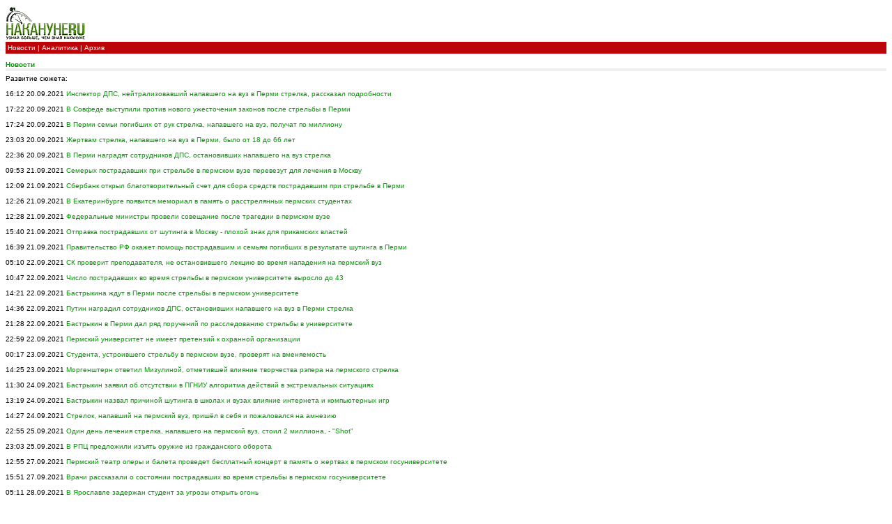

--- FILE ---
content_type: text/html
request_url: https://pda.nakanune.ru/news/2021/9/20/22621191
body_size: 9186
content:
<!DOCTYPE html PUBLIC "-//WAPFORUM//DTD XHTML Mobile 1.0//EN" "http://www.wapforum.org/DTD/xhtml-mobile10.dtd">
<html xmlns="http://www.w3.org/1999/xhtml">
<head>
<meta http-equiv="Content-Type" content="text/html; charset=windows-1251" />
<meta name="description" content="Остальные вузы переход на дистант пока не подтверждают" />  
<meta name="keywords" content="пермский политех, дистант, студенты, стрельба, ПГНИУ, Тимур Бекмансуров " />

<script type="text/javascript" src="../../../../js/show_img.js"></script>
<script type="text/javascript" src="../../../../js/show_hide.js"></script>

<title>Из-за трагедии в пермском госуниверситете пермский "политех" уходит на дистант :: Новости :: Накануне.RU</title>

<link href="../../../../css/style.css" rel="stylesheet" type="text/css" />

</head>

<body>


<!-- Rating@Mail.ru counter -->
<script type="text/javascript">
var _tmr = _tmr || [];
_tmr.push({id: "593691", type: "pageView", start: (new Date()).getTime()});
(function (d, w) {
   var ts = d.createElement("script"); ts.type = "text/javascript"; ts.async = true;
   ts.src = (d.location.protocol == "https:" ? "https:" : "http:") + "//top-fwz1.mail.ru/js/code.js";
   var f = function () {var s = d.getElementsByTagName("script")[0]; s.parentNode.insertBefore(ts, s);};
   if (w.opera == "[object Opera]") { d.addEventListener("DOMContentLoaded", f, false); } else { f(); }
})(document, window);
</script><noscript><div style="position:absolute;left:-10000px;">
<img src="//top-fwz1.mail.ru/counter?id=593691;js=na" style="border:0;" height="1" width="1" alt="Рейтинг@Mail.ru" />
</div></noscript>
<!-- //Rating@Mail.ru counter -->




<!-- Yandex.Metrika 2 counter -->
<script type="text/javascript">
    (function (d, w, c) {
        (w[c] = w[c] || []).push(function() {
            try {
                w.yaCounter45128292 = new Ya.Metrika({
                    id:45128292,
                    clickmap:true,
                    trackLinks:true,
                    accurateTrackBounce:true
                });
            } catch(e) { }
        });

        var n = d.getElementsByTagName("script")[0],
            s = d.createElement("script"),
            f = function () { n.parentNode.insertBefore(s, n); };
        s.type = "text/javascript";
        s.async = true;
        s.src = "https://mc.yandex.ru/metrika/watch.js";

        if (w.opera == "[object Opera]") {
            d.addEventListener("DOMContentLoaded", f, false);
        } else { f(); }
    })(document, window, "yandex_metrika_callbacks");
</script>
<noscript><div><img src="https://mc.yandex.ru/watch/45128292" style="position:absolute; left:-9999px;" alt="" /></div></noscript>
<!-- /Yandex.Metrika 2 counter -->



<!-- google analytics (google metrika) -->
<script>
  (function(i,s,o,g,r,a,m){i['GoogleAnalyticsObject']=r;i[r]=i[r]||function(){
  (i[r].q=i[r].q||[]).push(arguments)},i[r].l=1*new Date();a=s.createElement(o),
  m=s.getElementsByTagName(o)[0];a.async=1;a.src=g;m.parentNode.insertBefore(a,m)
  })(window,document,'script','https://www.google-analytics.com/analytics.js','ga');
  ga('create', 'UA-92903721-1', 'auto');
  ga('send', 'pageview');
</script>
<!-- /google analytics (google metrika) -->

<a href="/"><img src="https://media.nakanune.ru/images/pda/logo-in-grad.gif" alt="" border="0" /></a>

<div id="navi"> 
     <a href="/news/">Новости</a>
     |                           
     <a href="/articles/">Аналитика</a>
     |                          
			<a href="/arch/">Архив</a>
	</div>

<!--<div id="header_block"></div>
<div class="item_line cb"></div>-->


<!--*******************************************************************-->
			  
			  			  
					  
					
					 
					  
											<div class="list_header_item"><a href="/news/">Новости</a> </div>    
    <!--*****************************************************************-->
        
        Развитие сюжета:
        <br /><br />
                   16:12 20.09.2021 <a href="/news/2021/9/20/22621221"> Инспектор ДПС, нейтрализовавший напавшего на вуз в Перми стрелка, рассказал подробности</a>
           <br /><br />
                   17:22 20.09.2021 <a href="/news/2021/9/20/22621243"> В Совфеде выступили против нового ужесточения законов после стрельбы в Перми</a>
           <br /><br />
                   17:24 20.09.2021 <a href="/news/2021/9/20/22621245"> В Перми семьи погибших от рук стрелка, напавшего на вуз, получат по миллиону</a>
           <br /><br />
                   23:03 20.09.2021 <a href="/news/2021/9/20/22621275"> Жертвам стрелка, напавшего на вуз в Перми, было от 18 до 66 лет</a>
           <br /><br />
                   22:36 20.09.2021 <a href="/news/2021/9/20/22621273"> В Перми наградят сотрудников ДПС, остановивших напавшего на вуз стрелка</a>
           <br /><br />
                   09:53 21.09.2021 <a href="/news/2021/9/21/22621303"> Семерых пострадавших при стрельбе в пермском вузе перевезут для лечения в Москву</a>
           <br /><br />
                   12:09 21.09.2021 <a href="/news/2021/9/21/22621345"> Сбербанк открыл благотворительный счет для сбора средств пострадавшим при стрельбе в Перми

</a>
           <br /><br />
                   12:26 21.09.2021 <a href="/news/2021/9/21/22621349"> В Екатеринбурге появится мемориал в память о расстрелянных пермских студентах</a>
           <br /><br />
                   12:28 21.09.2021 <a href="/news/2021/9/21/22621353"> Федеральные министры провели совещание после трагедии в пермском вузе</a>
           <br /><br />
                   15:40 21.09.2021 <a href="/news/2021/9/21/22621419"> Отправка пострадавших от шутинга в Москву - плохой знак для прикамских властей</a>
           <br /><br />
                   16:39 21.09.2021 <a href="/news/2021/9/21/22621441"> Правительство РФ окажет помощь пострадавшим и семьям погибших в результате шутинга в Перми</a>
           <br /><br />
                   05:10 22.09.2021 <a href="/news/2021/9/22/22621515"> СК проверит преподавателя, не остановившего лекцию во время нападения на пермский вуз </a>
           <br /><br />
                   10:47 22.09.2021 <a href="/news/2021/9/22/22621545"> Число пострадавших во время стрельбы в пермском университете выросло до 43 </a>
           <br /><br />
                   14:21 22.09.2021 <a href="/news/2021/9/22/22621611"> Бастрыкина ждут в Перми после стрельбы в пермском университете</a>
           <br /><br />
                   14:36 22.09.2021 <a href="/news/2021/9/22/22621615"> Путин наградил сотрудников ДПС, остановивших напавшего на вуз в Перми стрелка</a>
           <br /><br />
                   21:28 22.09.2021 <a href="/news/2021/9/22/22621703"> Бастрыкин в Перми дал ряд поручений по расследованию стрельбы в университете</a>
           <br /><br />
                   22:59 22.09.2021 <a href="/news/2021/9/22/22621707"> Пермский университет не имеет претензий к охранной организации</a>
           <br /><br />
                   00:17 23.09.2021 <a href="/news/2021/9/22/22621711"> Студента, устроившего стрельбу в пермском вузе, проверят на вменяемость</a>
           <br /><br />
                   14:25 23.09.2021 <a href="/news/2021/9/23/22621845"> Моргенштерн ответил Мизулиной, отметившей влияние творчества рэпера на пермского стрелка </a>
           <br /><br />
                   11:30 24.09.2021 <a href="/news/2021/9/24/22621991"> Бастрыкин заявил об отсутствии в ПГНИУ алгоритма действий в экстремальных ситуациях</a>
           <br /><br />
                   13:19 24.09.2021 <a href="/news/2021/9/24/22622033"> Бастрыкин назвал причиной шутинга в школах и вузах влияние интернета и компьютерных игр</a>
           <br /><br />
                   14:27 24.09.2021 <a href="/news/2021/9/24/22622053"> Стрелок, напавший на пермский вуз, пришёл в себя и пожаловался на амнезию</a>
           <br /><br />
                   22:55 25.09.2021 <a href="/news/2021/9/25/22622195"> Один день лечения стрелка, напавшего на пермский вуз, стоил 2 миллиона, - "Shot"</a>
           <br /><br />
                   23:03 25.09.2021 <a href="/news/2021/9/25/22622197"> В РПЦ предложили изъять оружие из гражданского оборота</a>
           <br /><br />
                   12:55 27.09.2021 <a href="/news/2021/9/27/22622319"> Пермский театр оперы и балета проведет бесплатный концерт в память о жертвах в пермском госуниверситете</a>
           <br /><br />
                   15:51 27.09.2021 <a href="/news/2021/9/27/22622359"> Врачи рассказали о состоянии пострадавших во время стрельбы в пермском госуниверситете</a>
           <br /><br />
                   05:11 28.09.2021 <a href="/news/2021/9/28/22622423"> В Ярославле задержан студент за угрозы открыть огонь</a>
           <br /><br />
                   12:04 28.09.2021 <a href="/news/2021/9/28/22622463"> В Прикамье создадут ведомство, которое будет выявлять опасных подростков в интернете</a>
           <br /><br />
                   16:49 28.09.2021 <a href="/news/2021/9/28/22622539"> Глава МВД наградил сотрудников ДПС, остановивших напавшего на пермский вуз стрелка</a>
           <br /><br />
                   11:02 29.09.2021 <a href="/news/2021/9/29/22622641"> Неравнодушные граждане собрали больше 7 миллионов для пострадавших во время стрельбы в пермском госуниверситете</a>
           <br /><br />
                   13:11 29.09.2021 <a href="/news/2021/9/29/22622681"> После шутинга в ПГНИУ будет создан Координационный центр по профилактике экстремизма</a>
           <br /><br />
                   22:08 29.09.2021 <a href="/news/2021/9/29/22622765"> Пермский стрелок перенес еще одну операцию</a>
           <br /><br />
                   10:43 30.09.2021 <a href="/news/2021/9/30/22622815"> В Прикамье после шутинга в вузе опечатали арсеналы биатлонистов</a>
           <br /><br />
                   15:02 30.09.2021 <a href="/news/2021/9/30/22622893"> В пермском вузе, на который напал стрелок, продлили "дистант"</a>
           <br /><br />
                   15:24 02.10.2021 <a href="/news/2021/10/2/22623133"> "Невозмутимый профессор", продолжавший читать лекцию во время шутинга в ПГНИУ, продолжает работать в университете</a>
           <br /><br />
                   16:50 04.10.2021 <a href="/news/2021/10/4/22623315"> Полицейский, задержавший стрелка в ПГНИУ, получит Строгановскую премию</a>
           <br /><br />
                   10:39 06.10.2021 <a href="/news/2021/10/6/22623563"> После стрельбы в Пермском университете в школах начали проводить психологические тесты для учеников</a>
           <br /><br />
                   21:08 06.10.2021 <a href="/news/2021/10/6/22623673"> В пермском вузе, на который напал стрелок, вновь продлили "дистант"</a>
           <br /><br />
                   17:17 06.10.2021 <a href="/news/2021/10/6/22623653"> "Стрелка" Бекмансурова переведут из реанимации в обычную палату</a>
           <br /><br />
                   18:29 07.10.2021 <a href="/news/2021/10/7/22623833"> Все пострадавшие при стрельбе в ПГНИУ выписаны из больницы</a>
           <br /><br />
                   15:56 12.10.2021 <a href="/news/2021/10/12/22624367"> После стрельбы в ПГНИУ специалисты обсудят, как развивать у школьников навыки безопасного поведения
</a>
           <br /><br />
                   14:05 14.10.2021 <a href="/news/2021/10/14/22624663"> "Пермский стрелок" Бекмансуров признал вину - СКР</a>
           <br /><br />
                   14:16 14.10.2021 <a href="/news/2021/10/14/22624667"> Пермскому стрелку Бекмансурову сегодня изберут меру пресечения</a>
           <br /><br />
                   15:37 14.10.2021 <a href="/news/2021/10/14/22624691"> Полицейских, обезвредивших "пермского стрелка", наградят Почетными грамотами Перми</a>
           <br /><br />
                   15:54 14.10.2021 <a href="/news/2021/10/14/22624693"> Пермский стрелок арестован на два месяца</a>
           <br /><br />
                   11:08 20.10.2021 <a href="/news/2021/10/20/22625495"> Пермский стрелок Бекмансуров находится в СИЗО в отряде для инвалидов</a>
           <br /><br />
                   14:19 21.10.2021 <a href="/news/2021/10/21/22625771"> ЧОПовцы, охранявшие пермский вуз во время шутинга, судятся с Росгвардией</a>
           <br /><br />
                   12:46 26.10.2021 <a href="/news/2021/10/26/22626409"> Обезвредивших стрелка полицейских наградили Почетными грамотами Перми</a>
           <br /><br />
                   16:01 26.10.2021 <a href="/news/2021/10/26/22626467"> Оштрафован магазин, в котором пермский "стрелок" Бекмансуров купил оружие</a>
           <br /><br />
                   14:16 27.10.2021 <a href="/news/2021/10/27/22626637"> Росгвардия пытается привлечь к ответственности ЧОП, охранявшую пермский ВУЗ во время шутинга</a>
           <br /><br />
                   23:51 27.10.2021 <a href="/news/2021/10/27/22626739"> Госпитализированные в Москву после шутинга в пермском вузе идут на поправку</a>
           <br /><br />
                   17:14 09.11.2021 <a href="/news/2021/11/9/22628281"> В Пермском госуниверситете "дистант" продлен до конца года</a>
           <br /><br />
                   10:57 10.11.2021 <a href="/news/2021/11/10/22628365"> Двое пострадавших в ПГНИУ выписаны из московских клиник</a>
           <br /><br />
                   18:03 16.11.2021 <a href="/news/2021/11/16/22629467"> Пятеро пострадавших при стрельбе в ПГНИУ вернулись из московских клиник в Пермь</a>
           <br /><br />
                   12:42 02.12.2021 <a href="/news/2021/12/2/22631975"> Следователи изучают послание Бекмансурова в соцсетях перед шутингом в ПГНИУ</a>
           <br /><br />
                   17:18 03.12.2021 <a href="/news/2021/12/3/22632271"> ПГНИУ не стал взыскивать со стрелка Бекмансурова деньги за ремонт </a>
           <br /><br />
                   11:34 06.12.2021 <a href="/news/2021/12/6/22632423"> Все пострадавшие в ПГНИУ выписаны из столичных клиник</a>
           <br /><br />
                   21:31 06.12.2021 <a href="/news/2021/12/6/22632563"> "Mash": в ПГНИУ во время нападения на вуз не работала сигнализация – техника была неисправна</a>
           <br /><br />
                   11:33 07.12.2021 <a href="/news/2021/12/7/22632621"> Тимура Бекмансурова отправили в Санкт-Петербург для прохождения психиатрической экспертизы</a>
           <br /><br />
                   14:43 07.12.2021 <a href="/news/2021/12/7/22632691"> Почти все пострадавшие во время стрельбы в вузе студенты ПГНИУ вернулись к учебе</a>
           <br /><br />
                   17:15 07.12.2021 <a href="/news/2021/12/7/22632729"> В ПГНИУ опровергли информацию о неисправной сигнализации и хищениях</a>
           <br /><br />
                   18:34 27.12.2021 <a href="/news/2021/12/27/22635859"> "Арсенал-Регион", охранявшее пермский вуз во время стрельбы, оштрафовали на сто тысяч</a>
           <br /><br />
                   22:20 12.01.2022 <a href="/news/2022/1/12/22637397"> ПГНИУ возвращается к очному обучению </a>
           <br /><br />
                   12:36 13.01.2022 <a href="/news/2022/1/13/22637487"> Подозреваемый в шутинге в пермском вузе оказался вменяемым</a>
           <br /><br />
                   17:09 14.01.2022 <a href="/news/2022/1/14/22637799"> ПГНИУ выплатил деньги пострадавшим во время стрельбы студентам</a>
           <br /><br />
                   15:26 10.02.2022 <a href="/news/2022/2/10/22642053"> В Перми продлили арест стрелку Бекмансурову</a>
           <br /><br />
                   13:29 10.03.2022 <a href="/news/2022/3/10/22646741"> ЧОП "Арсенал-Регион", который охранял ПГНИУ во время стрельбы, добился снижения суммы штрафа</a>
           <br /><br />
                   11:50 16.05.2022 <a href="/news/2022/5/16/22657185"> Стрелку из ПГНИУ продлили арест</a>
           <br /><br />
                   10:33 20.05.2022 <a href="/news/2022/5/20/22658029"> Руководство ПГНИУ стало фигурантами нового уголовного дела из-за нападения на вуз</a>
           <br /><br />
                   15:35 20.05.2022 <a href="/news/2022/5/20/22658137"> В ПГНИУ прокомментировали информацию об "уголовке" в отношении руководства, напомнив о презумпции невиновности</a>
           <br /><br />
                   10:46 23.05.2022 <a href="/news/2022/5/23/22658309"> СМИ раскрыли подробности уголовного дела в отношении руководства ПГНИУ</a>
           <br /><br />
                   18:14 25.07.2022 <a href="/news/2022/7/25/22667963"> Следком направит в суд дело стрелка из ПГНИУ</a>
           <br /><br />
                   17:30 27.07.2022 <a href="/news/2022/7/27/22668403"> Дело "пермского стрелка" будет рассматривать Пермский краевой суд</a>
           <br /><br />
                   13:57 28.07.2022 <a href="/news/2022/7/28/22668559"> Назначен судья по делу пермского стрелка</a>
           <br /><br />
                   11:07 02.08.2022 <a href="/news/2022/8/2/22669233"> Суд рассмотрит вопрос о продлении меры пресечения пермскому стрелку</a>
           <br /><br />
                   12:21 09.08.2022 <a href="/news/2022/8/9/22670379"> Пермскому стрелку Тимуру Бекмансурову продлили арест на три месяца</a>
           <br /><br />
                   11:29 05.09.2022 <a href="/news/2022/9/5/22675001"> В суде началось рассмотрение дела пермского стрелка Бекмансурова</a>
           <br /><br />
                   11:25 06.09.2022 <a href="/news/2022/9/6/22675215"> Путин наградил пермского врача, спасавшего людей во время стрельбы в ПГНИУ</a>
           <br /><br />
                   12:40 06.09.2022 <a href="/news/2022/9/6/22675247"> Родители погибших во время стрельбы в пермском вузе подали миллионные иски к Бекмансурову</a>
           <br /><br />
                   13:04 07.09.2022 <a href="/news/2022/9/7/22675469"> "На моих глазах погиб мой друг". Студент ПГНИУ предъявил иск к "пермскому стрелку" </a>
           <br /><br />
                   18:36 12.09.2022 <a href="/news/2022/9/12/22676319"> В ПГНИУ, где застрелили шесть человек, не было тревожной кнопки</a>
           <br /><br />
                   15:41 13.09.2022 <a href="/news/2022/9/13/22676471"> В суде по делу Бекмансурова допросили иностранных студентов ПГНИУ и уборщицу вуза</a>
           <br /><br />
                   16:19 14.09.2022 <a href="/news/2022/9/14/22676691"> Услуги адвоката "пермского стрелка" оплатит государство</a>
           <br /><br />
                   13:03 15.09.2022 <a href="/news/2022/9/15/22676809"> Пермский стрелок просил убить его после задержания</a>
           <br /><br />
                   18:20 19.09.2022 <a href="/news/2022/9/19/22677373"> ПГНИУ проведет траурные мероприятия в память о жертвах пермского стрелка</a>
           <br /><br />
                   10:55 20.09.2022 <a href="/news/2022/9/20/22677443"> "Мы помним имя каждого". В ПГНИУ вспоминают события трагедии 2021 года</a>
           <br /><br />
                   13:12 20.09.2022 <a href="/news/2022/9/20/22677509"> Дмитрий Махонин почтил память погибших при трагедии в ПГНИУ</a>
           <br /><br />
                   14:10 20.09.2022 <a href="/news/2022/9/20/22677529"> Пермский краевой суд со следующей недели приступит к допросу свидетелей по делу "пермского стрелка"</a>
           <br /><br />
                   16:53 13.10.2022 <a href="/news/2022/10/13/22681513"> Отец пермского стрелка Бекмансурова отправится добровольцем в зону СВО</a>
           <br /><br />
                   13:24 31.10.2022 <a href="/news/2022/10/31/22684183"> Пермский стрелок рассказал о насмешках сверстников</a>
           <br /><br />
                   22:26 02.11.2022 <a href="/news/2022/11/2/22684761"> Защита пермского стрелка Бекмансурова просит назначить дополнительную судмедэкспертизу</a>
           <br /><br />
                   12:21 08.11.2022 <a href="/news/2022/11/8/22685489"> По делу Бекмансурова допросят психиатра, который признал его вменяемым</a>
           <br /><br />
                   17:22 09.11.2022 <a href="/news/2022/11/9/22685813"> Суд отказал в проведении Бекмансурову повторной психолого-психиатрической и наркологической экспертиз</a>
           <br /><br />
                   13:00 28.11.2022 <a href="/news/2022/11/28/22688933"> Пермского стрелка исключили из ПГНИУ</a>
           <br /><br />
                   13:37 28.11.2022 <a href="/news/2022/11/28/22688949"> Обвинение просит для "пермского стрелка" Бекмансурова пожизненный срок</a>
           <br /><br />
                   11:17 29.11.2022 <a href="/news/2022/11/29/22689093"> "Пермский стрелок" попросил при вынесении приговора учесть его инвалидность и "положительные характеристики"</a>
           <br /><br />
                   10:29 28.12.2022 <a href="/news/2022/12/28/22694125"> В Пермском краевом суде сегодня огласят приговор "пермскому стрелку"</a>
           <br /><br />
                   17:49 28.12.2022 <a href="/news/2022/12/28/22694249"> Устроившему стрельбу в пермском вузе дали пожизненный срок</a>
           <br /><br />
                   16:49 09.01.2023 <a href="/news/2023/1/9/22695045"> Тимур Бекмансуров обжаловал пожизненный приговор</a>
           <br /><br />
                   12:48 25.01.2023 <a href="/news/2023/1/25/22697779"> "Давайте еще мечеть поставим". Пермячка выступила против строительства часовни в ПГНИУ</a>
           <br /><br />
                   17:35 16.02.2023 <a href="/news/2023/2/16/22701873"> Мать пермского стрелка Бекмансурова подала на него в суд</a>
           <br /><br />
                   14:04 24.05.2023 <a href="/news/2023/5/24/22717631"> Назначена дата рассмотрения апелляции на пожизненный приговор "пермскому стрелку" </a>
           <br /><br />
                   14:58 02.06.2023 <a href="/news/2023/6/2/22719365"> Суд в Перми удовлетворил иск матери "пермского стрелка" Тимура Бекмансурова к своему сыну</a>
           <br /><br />
                   14:46 27.06.2023 <a href="/news/2023/6/27/22723451"> Утвержден пожизненный срок для "пермского стрелка" Бекмансурова</a>
           <br /><br />
                   22:54 21.08.2023 <a href="/news/2023/8/21/22732361"> "Пермский стрелок" Бекмансуров не смог оспорить группу инвалидности</a>
           <br /><br />
                   17:13 18.09.2023 <a href="/news/2023/9/18/22737089"> На территории ПГНИУ начато строительство храма-часовни в память о жертвах стрельбы</a>
           <br /><br />
                   17:47 02.11.2023 <a href="/news/2023/11/2/22743779"> Бывшее руководство ПГНИУ предстанет перед судом из-за нападения на университет</a>
           <br /><br />
                   10:35 26.01.2024 <a href="/news/2024/1/26/22754421"> В Перми на территории ПГНИУ открыто здание храма-часовни</a>
           <br /><br />
                   12:20 29.01.2024 <a href="/news/2024/1/29/22754745"> "Пермский стрелок" обжаловал пожизненный срок в ВС России</a>
           <br /><br />
                   10:07 19.02.2024 <a href="/news/2024/2/19/22757809"> СКР Прикамья смягчил уголовную статью для руководства вуза, где студент устроил стрельбу</a>
           <br /><br />
                   17:02 07.05.2024 <a href="/news/2024/5/7/22769413"> ВС РФ оставил в силе пожизненный срок "пермскому стрелку" Бекмансурову</a>
           <br /><br />
                   16:00 19.09.2024 <a href="/news/2024/9/19/22788411"> В Пермском университете пройдет траурный митинг</a>
           <br /><br />
                
        <!--*****************************************************************-->
    
    
    
    
    <span class="header_content">Из-за трагедии в пермском госуниверситете пермский "политех" уходит на дистант</span>
    <br />
    <a href="/news/obshhestvo">Общество</a>
           | <a href="/news/volga_fo">Приволжский ФО</a>
           | <a href="/news/permskijj_krajj">Пермский край</a>
        <br />
    <br />
    
    <a href="javascript:show_img('/service/blank.php?path=image_big_201863&amp;title=','600','450','true')" >
        <img src="https://media.nakanune.ru/images/pictures/image_201863" width="105" height="75" class="img_body"  />
    </a>
    
    <p>Пермский национальный исследовательский политехнический университет (ПНИПУ) с завтрашнего дня переходит на дистанционное обучение. Об этом говорится в приказе и. о. ректора ПНИПУ <strong>Николая Лобова</strong>, опубликованном на сайте вуза, передает корреспондент <strong><a href="http://pda.nakanune.ru">Накануне.RU</a>.</strong></p>

<p>&quot;В связи с особой ситуацией приказываю организовать с 21 сентября до особого распоряжения процесс обучения в дистанционном формате для всех форм обучения, за исключением филиалов университета&quot;, - говорится в документе.</p>

<p>Остальные вузы о переходе на дистант пока не сообщают.</p>

<p>Напомним, ранее в Прикамье в связи с трагическими событиями в ПГНИУ отменили занятия в школах, техникумах и колледжах. Все образовательные организации края должны провести максимальную работу по усилению всех мер безопасности.</p>

<p>Сегодня утром студент, находясь на территории одного из корпусов Пермского государственного национального исследовательского университета, открыл стрельбу по окружающим. Восемь человек погибли, несколько пострадало. Точные данные о погибших и пострадавших уточняются.</p>

<p>Личность подозреваемого установлена. При задержании в связи с оказанием сопротивления он был ранен. В СМИ появилась информация о том, что от полученных ранений стрелок скончался. Однако позднее пресс-служба ПГНИУ удалила информацию про ликвидацию стрелка. Следствием собираются характеризующие материалы о нем, устанавливаются все обстоятельства произошедшего. СКР возбудил уголовное дело по факту убийства, расследованием занимается Главное следственное управление ведомства</p>

    
    
<!--***********************************************************************************  -->  
<!--***********************************************************************************  -->    
            <div class="author">Ксения Теплякова</div>
        <div class="item_line cb"></div>
        <!--*****************************************************************-->
            <br /><br />
        <span class="prev_next_header">Предыдущие новости на эту тему:</span>
        
        <br />
        <br />
                   <small>11:52 20.09.2021</small> <a href="/news/2021/9/20/22621131"> В результате стрельбы в Пермском университете погибли пять человек</a><br /><br />
                   <small>12:03 20.09.2021</small> <a href="/news/2021/9/20/22621135"> Неизвестный открыл стрельбу в Пермском госуниверситете - студенты выпрыгивают из окон</a><br /><br />
                   <small>12:25 20.09.2021</small> <a href="/news/2021/9/20/22621145"> МВД сообщило о задержании стрелка в Перми</a><br /><br />
                   <small>12:37 20.09.2021</small> <a href="/news/2021/9/20/22621149"> Губернатор Прикамья выехал к вузу, где устроили стрельбу. Из Москвы летят министры</a><br /><br />
                   <small>12:39 20.09.2021</small> <a href="/news/2021/9/20/22621151"> Расследованием причины стрельбы в Пермском университете займётся Центральный аппарат СКР</a><br /><br />
                   <small>12:57 20.09.2021</small> <a href="/news/2021/9/20/22621161"> Число погибших при стрельбе в пермском вузе возросло до восьми</a><br /><br />
                   <small>13:27 20.09.2021</small> <a href="/news/2021/9/20/22621171"> Путин принес соболезнования родным и близким погибших в пермском вузе</a><br /><br />
                   <small>13:44 20.09.2021</small> <a href="/news/2021/9/20/22621175"> Из-за трагедии в пермском вузе,  в школах, техникумах и колледжах Прикамья отменили занятия</a><br /><br />
                   <small>14:16 20.09.2021</small> <a href="/news/2021/9/20/22621185"> Стрелок, напавший на вуз в Перми, легально владел оружием</a><br /><br />
                <!--*****************************************************************-->
    
										
										
			  <!--************************************************************************************************-->      
			  <!--************************************************************************************************-->      
			                
<!--************************************************************************************************-->      
			  <!--************************************************************************************************-->	 
                            


<br style="clear:both;" /><br />
<div id="footer">
    <div itemscope itemtype="//schema.org/Organization">
        <p itemprop="name">Информационное агентство "Накануне.RU"</p>
        <p>Свидетельство о регистрации СМИ ИА№ФС77-56094 от 15 ноября 2013 года, выдано Федеральной службой по надзору в сфере связи, информационных технологий и массовых коммуникаций (Роскомнадзор).</p>
        <p>Сетевое издание "Накануне.RU"</p>
        <p>Свидетельство о регистрации СМИ Эл№ФС77-56357 от 02 декабря 2013 года, выдано Федеральной службой по надзору в сфере связи, информационных технологий и массовых коммуникаций (Роскомнадзор).</p>
        <p>Учредитель ООО "Институт информационных технологий"</p>

        <br>
        <p itemprop="address" itemscope itemtype="//schema.org/PostalAddress">
            <span itemprop="postalCode">620142</span>
            <span itemprop="addressLocality">г. Екатеринбург</span>
            <span itemprop="streetAddress">ул. Степана Разина, д. 16</span>
            <span>(3 этаж)</span>
        </p>

        <p>Телефоны редакции:
            <a itemprop="telephone" content="+73432951536" href="tel:+73432951536">(343) 295–15–36</a>,
            <a href="tel:+73432951594">295–15–94</a>,
            <a href="tel:+73432951438">295–14–38</a>
        </p>
        <p>E-mail редакции: <a itemprop="email" href="mailto:news@nakanune.ru">news@nakanune.ru</a></p>
        <p>Главный редактор: Хурбатов С.В.</p>

        <hr>

        <p>Использование материалов агентства допускается только с согласия редакции.</p>
        <p>Мнение редакции может не совпадать с мнением авторов.</p>
        <p>Редакция не несет ответственности за содержание комментариев к материалам сайта. Комментарии к материалам сайта — это личное мнение посетителей сайта.</p>
        <p>Все материалы сайта находятся в открытом доступе.</p>

        <div class="p18">
            18+
        </div>
    </div>

<br />









<noindex> 
<!-- Rating@Mail.ru logo -->
<a href="https://top.mail.ru/jump?from=593691">
<img src="https://top-fwz1.mail.ru/counter?id=593691;t=588;l=1" 
style="border:0;" height="40" width="88" alt="Рейтинг@Mail.ru" /></a>
<!-- //Rating@Mail.ru logo -->
</noindex> 






</div>

</body>
</html>                            